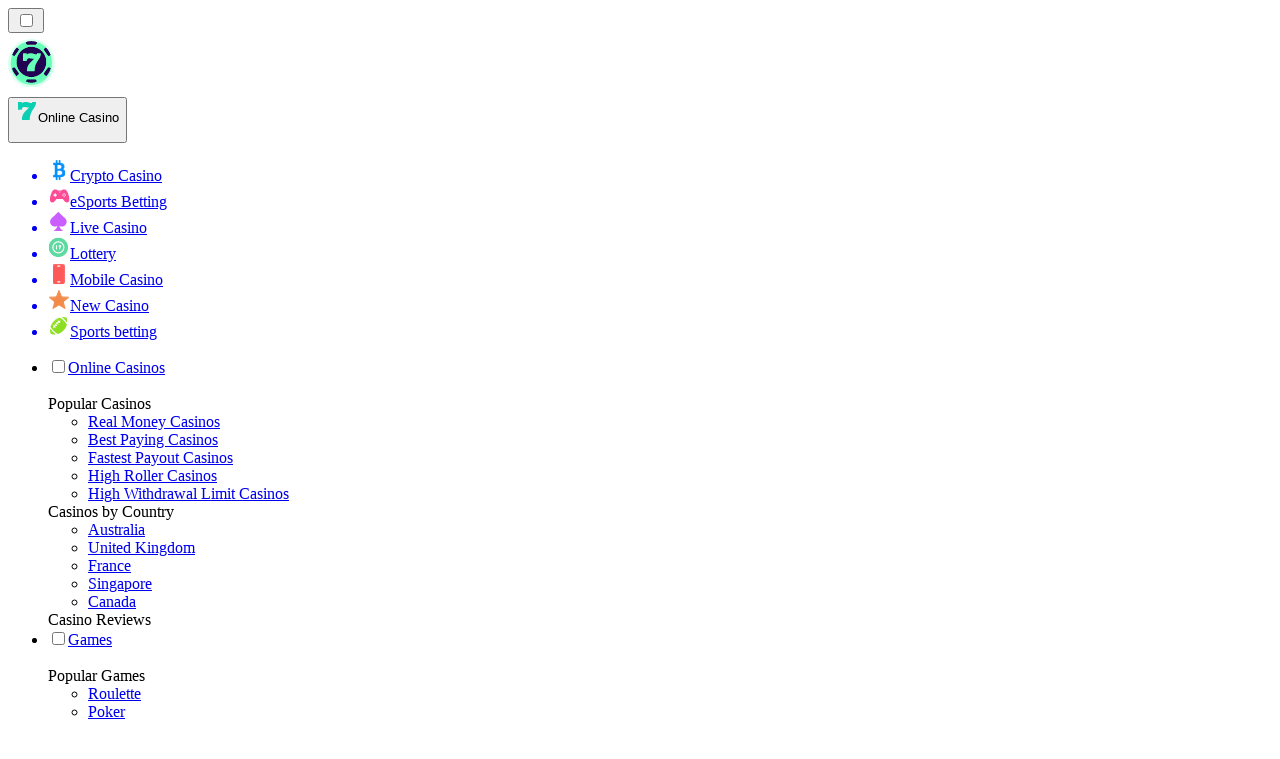

--- FILE ---
content_type: text/html; charset=utf-8
request_url: https://onlinecasinorank.co.nz/dublinbet/about/
body_size: 1825
content:
<meta id="__next-page-redirect" http-equiv="refresh" content="1;url=/"/><meta id="__next-page-redirect" http-equiv="refresh" content="1;url=/"/><script src="/_next/static/chunks/a6dad97d9634a72d.js?dpl=dpl_BQwxCimLndzaWWYCmNYTqY1bQ9Eq" noModule=""></script><meta charSet="utf-8"/><meta name="viewport" content="width=device-width, initial-scale=1"/><link rel="stylesheet" href="/_next/static/chunks/792c7ebd88d33750.css?dpl=dpl_BQwxCimLndzaWWYCmNYTqY1bQ9Eq" data-precedence="next"/><link rel="stylesheet" href="/_next/static/chunks/bff08f63ccc9d2dc.css?dpl=dpl_BQwxCimLndzaWWYCmNYTqY1bQ9Eq" data-precedence="next"/><link rel="preload" as="script" fetchPriority="low" href="/_next/static/chunks/bbdef33321ed15f1.js?dpl=dpl_BQwxCimLndzaWWYCmNYTqY1bQ9Eq"/><script src="/_next/static/chunks/c76782231f2fead7.js?dpl=dpl_BQwxCimLndzaWWYCmNYTqY1bQ9Eq" async=""></script><script src="/_next/static/chunks/01a168667cc2f3ad.js?dpl=dpl_BQwxCimLndzaWWYCmNYTqY1bQ9Eq" async=""></script><script src="/_next/static/chunks/565eba6bbdf2d03b.js?dpl=dpl_BQwxCimLndzaWWYCmNYTqY1bQ9Eq" async=""></script><script src="/_next/static/chunks/turbopack-525dc5fd0c65ea6b.js?dpl=dpl_BQwxCimLndzaWWYCmNYTqY1bQ9Eq" async=""></script><script src="/_next/static/chunks/ff1a16fafef87110.js?dpl=dpl_BQwxCimLndzaWWYCmNYTqY1bQ9Eq" async=""></script><script src="/_next/static/chunks/d39bad2786f469b9.js?dpl=dpl_BQwxCimLndzaWWYCmNYTqY1bQ9Eq" async=""></script><script src="/_next/static/chunks/bd7aacaa4667e337.js?dpl=dpl_BQwxCimLndzaWWYCmNYTqY1bQ9Eq" async=""></script><script src="/_next/static/chunks/59b569657d23a99b.js?dpl=dpl_BQwxCimLndzaWWYCmNYTqY1bQ9Eq" async=""></script><meta name="next-size-adjust" content=""/><div hidden=""><!--$--><!--/$--></div><!--&--><!--&--><!--&--><!--&--><!--$!--><template data-dgst="NEXT_REDIRECT;replace;/;307;"></template><!--/$--><!--$!--><template data-dgst="NEXT_REDIRECT;replace;/;307;"></template><!--/$--><!--/&--><!--/&--><!--/&--><!--/&--><script src="/_next/static/chunks/bbdef33321ed15f1.js?dpl=dpl_BQwxCimLndzaWWYCmNYTqY1bQ9Eq" id="_R_" async=""></script><script>(self.__next_f=self.__next_f||[]).push([0])</script><script>self.__next_f.push([1,"1:\"$Sreact.fragment\"\n3:I[39756,[\"/_next/static/chunks/ff1a16fafef87110.js?dpl=dpl_BQwxCimLndzaWWYCmNYTqY1bQ9Eq\",\"/_next/static/chunks/d39bad2786f469b9.js?dpl=dpl_BQwxCimLndzaWWYCmNYTqY1bQ9Eq\"],\"default\"]\n4:I[37457,[\"/_next/static/chunks/ff1a16fafef87110.js?dpl=dpl_BQwxCimLndzaWWYCmNYTqY1bQ9Eq\",\"/_next/static/chunks/d39bad2786f469b9.js?dpl=dpl_BQwxCimLndzaWWYCmNYTqY1bQ9Eq\"],\"default\"]\n6:I[97367,[\"/_next/static/chunks/ff1a16fafef87110.js?dpl=dpl_BQwxCimLndzaWWYCmNYTqY1bQ9Eq\",\"/_next/static/chunks/d39bad2786f469b9.js?dpl=dpl_BQwxCimLndzaWWYCmNYTqY1bQ9Eq\"],\"OutletBoundary\"]\n7:\"$Sreact.suspense\"\n9:I[97367,[\"/_next/static/chunks/ff1a16fafef87110.js?dpl=dpl_BQwxCimLndzaWWYCmNYTqY1bQ9Eq\",\"/_next/static/chunks/d39bad2786f469b9.js?dpl=dpl_BQwxCimLndzaWWYCmNYTqY1bQ9Eq\"],\"ViewportBoundary\"]\nb:I[97367,[\"/_next/static/chunks/ff1a16fafef87110.js?dpl=dpl_BQwxCimLndzaWWYCmNYTqY1bQ9Eq\",\"/_next/static/chunks/d39bad2786f469b9.js?dpl=dpl_BQwxCimLndzaWWYCmNYTqY1bQ9Eq\"],\"MetadataBoundary\"]\nd:I[68027,[\"/_next/static/chunks/ff1a16fafef87110.js?dpl=dpl_BQwxCimLndzaWWYCmNYTqY1bQ9Eq\",\"/_next/static/chunks/d39bad2786f469b9.js?dpl=dpl_BQwxCimLndzaWWYCmNYTqY1bQ9Eq\"],\"default\"]\n:HL[\"/_next/static/chunks/792c7ebd88d33750.css?dpl=dpl_BQwxCimLndzaWWYCmNYTqY1bQ9Eq\",\"style\"]\n:HL[\"/_next/static/media/83afe278b6a6bb3c-s.p.3a6ba036.woff2\",\"font\",{\"crossOrigin\":\"\",\"type\":\"font/woff2\"}]\n:HL[\"/_next/static/media/e8f2fbee2754df70-s.p.9b7a96b4.woff2\",\"font\",{\"crossOrigin\":\"\",\"type\":\"font/woff2\"}]\n:HL[\"/_next/static/chunks/bff08f63ccc9d2dc.css?dpl=dpl_BQwxCimLndzaWWYCmNYTqY1bQ9Eq\",\"style\"]\n"])</script><script>self.__next_f.push([1,"0:{\"P\":null,\"b\":\"DvMm9X3NUrpip2GZiCieY\",\"c\":[\"\",\"dublinbet\",\"about\",\"\"],\"q\":\"\",\"i\":false,\"f\":[[[\"\",{\"children\":[[\"domain\",\"onlinecasinorank.co.nz\",\"d\"],{\"children\":[[\"cacheableSearchParams\",\"%7B%22page%22%3Anull%7D\",\"d\"],{\"children\":[[\"slug\",\"dublinbet/about\",\"c\"],{\"children\":[\"__PAGE__\",{}]}]}]}]},\"$undefined\",\"$undefined\",true],[[\"$\",\"$1\",\"c\",{\"children\":[[[\"$\",\"link\",\"0\",{\"rel\":\"stylesheet\",\"href\":\"/_next/static/chunks/792c7ebd88d33750.css?dpl=dpl_BQwxCimLndzaWWYCmNYTqY1bQ9Eq\",\"precedence\":\"next\",\"crossOrigin\":\"$undefined\",\"nonce\":\"$undefined\"}]],\"$L2\"]}],{\"children\":[[\"$\",\"$1\",\"c\",{\"children\":[null,[\"$\",\"$L3\",null,{\"parallelRouterKey\":\"children\",\"error\":\"$undefined\",\"errorStyles\":\"$undefined\",\"errorScripts\":\"$undefined\",\"template\":[\"$\",\"$L4\",null,{}],\"templateStyles\":\"$undefined\",\"templateScripts\":\"$undefined\",\"notFound\":\"$undefined\",\"forbidden\":\"$undefined\",\"unauthorized\":\"$undefined\"}]]}],{\"children\":[[\"$\",\"$1\",\"c\",{\"children\":[null,[\"$\",\"$L3\",null,{\"parallelRouterKey\":\"children\",\"error\":\"$undefined\",\"errorStyles\":\"$undefined\",\"errorScripts\":\"$undefined\",\"template\":[\"$\",\"$L4\",null,{}],\"templateStyles\":\"$undefined\",\"templateScripts\":\"$undefined\",\"notFound\":\"$undefined\",\"forbidden\":\"$undefined\",\"unauthorized\":\"$undefined\"}]]}],{\"children\":[[\"$\",\"$1\",\"c\",{\"children\":[null,[\"$\",\"$L3\",null,{\"parallelRouterKey\":\"children\",\"error\":\"$undefined\",\"errorStyles\":\"$undefined\",\"errorScripts\":\"$undefined\",\"template\":[\"$\",\"$L4\",null,{}],\"templateStyles\":\"$undefined\",\"templateScripts\":\"$undefined\",\"notFound\":\"$undefined\",\"forbidden\":\"$undefined\",\"unauthorized\":\"$undefined\"}]]}],{\"children\":[[\"$\",\"$1\",\"c\",{\"children\":[\"$L5\",[[\"$\",\"link\",\"0\",{\"rel\":\"stylesheet\",\"href\":\"/_next/static/chunks/bff08f63ccc9d2dc.css?dpl=dpl_BQwxCimLndzaWWYCmNYTqY1bQ9Eq\",\"precedence\":\"next\",\"crossOrigin\":\"$undefined\",\"nonce\":\"$undefined\"}],[\"$\",\"script\",\"script-0\",{\"src\":\"/_next/static/chunks/bd7aacaa4667e337.js?dpl=dpl_BQwxCimLndzaWWYCmNYTqY1bQ9Eq\",\"async\":true,\"nonce\":\"$undefined\"}],[\"$\",\"script\",\"script-1\",{\"src\":\"/_next/static/chunks/59b569657d23a99b.js?dpl=dpl_BQwxCimLndzaWWYCmNYTqY1bQ9Eq\",\"async\":true,\"nonce\":\"$undefined\"}]],[\"$\",\"$L6\",null,{\"children\":[\"$\",\"$7\",null,{\"name\":\"Next.MetadataOutlet\",\"children\":\"$@8\"}]}]]}],{},null,false,false]},null,false,false]},null,false,false]},null,false,false]},null,false,false],[\"$\",\"$1\",\"h\",{\"children\":[null,[\"$\",\"$L9\",null,{\"children\":\"$La\"}],[\"$\",\"div\",null,{\"hidden\":true,\"children\":[\"$\",\"$Lb\",null,{\"children\":[\"$\",\"$7\",null,{\"name\":\"Next.Metadata\",\"children\":\"$Lc\"}]}]}],[\"$\",\"meta\",null,{\"name\":\"next-size-adjust\",\"content\":\"\"}]]}],false]],\"m\":\"$undefined\",\"G\":[\"$d\",[]],\"S\":false}\n"])</script><script>self.__next_f.push([1,"2:[\"$\",\"$L3\",null,{\"parallelRouterKey\":\"children\",\"error\":\"$undefined\",\"errorStyles\":\"$undefined\",\"errorScripts\":\"$undefined\",\"template\":[\"$\",\"$L4\",null,{}],\"templateStyles\":\"$undefined\",\"templateScripts\":\"$undefined\",\"notFound\":[[[\"$\",\"title\",null,{\"children\":\"404: This page could not be found.\"}],[\"$\",\"div\",null,{\"style\":{\"fontFamily\":\"system-ui,\\\"Segoe UI\\\",Roboto,Helvetica,Arial,sans-serif,\\\"Apple Color Emoji\\\",\\\"Segoe UI Emoji\\\"\",\"height\":\"100vh\",\"textAlign\":\"center\",\"display\":\"flex\",\"flexDirection\":\"column\",\"alignItems\":\"center\",\"justifyContent\":\"center\"},\"children\":[\"$\",\"div\",null,{\"children\":[[\"$\",\"style\",null,{\"dangerouslySetInnerHTML\":{\"__html\":\"body{color:#000;background:#fff;margin:0}.next-error-h1{border-right:1px solid rgba(0,0,0,.3)}@media (prefers-color-scheme:dark){body{color:#fff;background:#000}.next-error-h1{border-right:1px solid rgba(255,255,255,.3)}}\"}}],[\"$\",\"h1\",null,{\"className\":\"next-error-h1\",\"style\":{\"display\":\"inline-block\",\"margin\":\"0 20px 0 0\",\"padding\":\"0 23px 0 0\",\"fontSize\":24,\"fontWeight\":500,\"verticalAlign\":\"top\",\"lineHeight\":\"49px\"},\"children\":404}],[\"$\",\"div\",null,{\"style\":{\"display\":\"inline-block\"},\"children\":[\"$\",\"h2\",null,{\"style\":{\"fontSize\":14,\"fontWeight\":400,\"lineHeight\":\"49px\",\"margin\":0},\"children\":\"This page could not be found.\"}]}]]}]}]],[]],\"forbidden\":\"$undefined\",\"unauthorized\":\"$undefined\"}]\n"])</script><script>self.__next_f.push([1,"5:[\"$\",\"$7\",null,{\"children\":\"$Le\"}]\na:[[\"$\",\"meta\",\"0\",{\"charSet\":\"utf-8\"}],[\"$\",\"meta\",\"1\",{\"name\":\"viewport\",\"content\":\"width=device-width, initial-scale=1\"}]]\n"])</script><script>self.__next_f.push([1,"8:E{\"digest\":\"NEXT_REDIRECT;replace;/;307;\"}\n"])</script><script>self.__next_f.push([1,"c:null\n"])</script><script>self.__next_f.push([1,"e:E{\"digest\":\"NEXT_REDIRECT;replace;/;307;\"}\n"])</script></body></html>